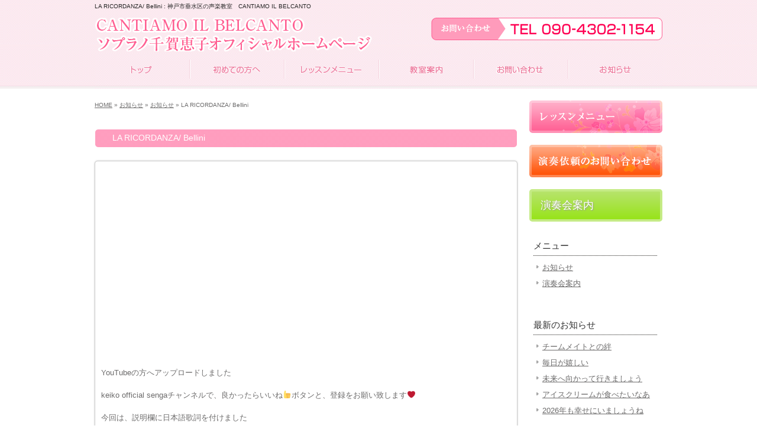

--- FILE ---
content_type: text/html; charset=UTF-8
request_url: https://www.brillante-keiko.com/archives/13480
body_size: 4653
content:
<!DOCTYPE html PUBLIC "-//W3C//DTD XHTML 1.0 Transitional//EN" "http://www.w3.org/TR/xhtml1/DTD/xhtml1-transitional.dtd">
<html xmlns="http://www.w3.org/1999/xhtml" xmlns:og="http://ogp.me/ns#" xmlns:fb="http://www.facebook.com/2008/fbml" lang="ja" xml:lang="ja">

<head profile="http://gmpg.org/xfn/11">
<meta http-equiv="Content-Type" content="text/html; charset=UTF-8" />
<meta http-equiv="content-style-type" content="text/css" />
<meta http-equiv="content-script-type" content="text/javascript" />
<meta http-equiv="X-UA-Compatible" content="IE=EmulateIE7" />

<meta property="fb:admins" content="100004872484061" />
<meta property="og:url" content="https://www.brillante-keiko.com/archives/13480" />
<meta property="og:title" content="LA RICORDANZA/ Bellini" />
<meta property="og:type" content="article" />
<meta property="og:description" content="&nbsp; YouTubeの方へアップロードしました keiko official sengaチャンネルで、良かったらいいね&#x1f44d;️ボタンと、登録をお願い致します❤️ 今回は、説明欄に日" />
<meta property="og:site_name" content="CANTIAMO IL BELCANTO ソプラノ千賀恵子オフィシャルホームページ" />
<meta property="og:image" content="https://www.brillante-keiko.com/images/default.jpg" />
<title>LA RICORDANZA/ Bellini | 神戸市垂水区の声楽教室　CANTIAMO IL BELCANTO</title>
<meta name="description" content="声楽教室や歌の教室をお探しの方は、神戸市垂水区のCANTIAMO IL BELCANTOへお越し下さい" />
<meta name="keywords" content="声楽教室,歌の教室,神戸市,垂水区,音楽教室,ボーカルレッスン" />
<link rel="stylesheet" href="https://www.brillante-keiko.com/wp-content/themes/theme-child/style.css" type="text/css" media="all" />
<link rel="alternate" type="application/atom+xml" title="CANTIAMO IL BELCANTO ソプラノ千賀恵子オフィシャルホームページ Atom Feed" href="https://www.brillante-keiko.com/feed/atom" />
<link rel="alternate" type="application/rss+xml" title="CANTIAMO IL BELCANTO ソプラノ千賀恵子オフィシャルホームページ RSS Feed" href="https://www.brillante-keiko.com/feed" />
<link rel="pingback" href="https://www.brillante-keiko.com/xmlrpc.php" />

    <script async src="https://pagead2.googlesyndication.com/pagead/js/adsbygoogle.js?client=ca-pub-9863075199837178" crossorigin="anonymous"></script>

		<script type="text/javascript">
			window._wpemojiSettings = {"baseUrl":"https:\/\/s.w.org\/images\/core\/emoji\/72x72\/","ext":".png","source":{"concatemoji":"https:\/\/www.brillante-keiko.com\/wp-includes\/js\/wp-emoji-release.min.js"}};
			!function(e,o,t){var a,n,r;function i(e){var t=o.createElement("script");t.src=e,t.type="text/javascript",o.getElementsByTagName("head")[0].appendChild(t)}for(r=Array("simple","flag","unicode8","diversity"),t.supports={everything:!0,everythingExceptFlag:!0},n=0;n<r.length;n++)t.supports[r[n]]=function(e){var t,a,n=o.createElement("canvas"),r=n.getContext&&n.getContext("2d"),i=String.fromCharCode;if(!r||!r.fillText)return!1;switch(r.textBaseline="top",r.font="600 32px Arial",e){case"flag":return r.fillText(i(55356,56806,55356,56826),0,0),3e3<n.toDataURL().length;case"diversity":return r.fillText(i(55356,57221),0,0),a=(t=r.getImageData(16,16,1,1).data)[0]+","+t[1]+","+t[2]+","+t[3],r.fillText(i(55356,57221,55356,57343),0,0),a!=(t=r.getImageData(16,16,1,1).data)[0]+","+t[1]+","+t[2]+","+t[3];case"simple":return r.fillText(i(55357,56835),0,0),0!==r.getImageData(16,16,1,1).data[0];case"unicode8":return r.fillText(i(55356,57135),0,0),0!==r.getImageData(16,16,1,1).data[0]}return!1}(r[n]),t.supports.everything=t.supports.everything&&t.supports[r[n]],"flag"!==r[n]&&(t.supports.everythingExceptFlag=t.supports.everythingExceptFlag&&t.supports[r[n]]);t.supports.everythingExceptFlag=t.supports.everythingExceptFlag&&!t.supports.flag,t.DOMReady=!1,t.readyCallback=function(){t.DOMReady=!0},t.supports.everything||(a=function(){t.readyCallback()},o.addEventListener?(o.addEventListener("DOMContentLoaded",a,!1),e.addEventListener("load",a,!1)):(e.attachEvent("onload",a),o.attachEvent("onreadystatechange",function(){"complete"===o.readyState&&t.readyCallback()})),(a=t.source||{}).concatemoji?i(a.concatemoji):a.wpemoji&&a.twemoji&&(i(a.twemoji),i(a.wpemoji)))}(window,document,window._wpemojiSettings);
		</script>
		<style type="text/css">
img.wp-smiley,
img.emoji {
	display: inline !important;
	border: none !important;
	box-shadow: none !important;
	height: 1em !important;
	width: 1em !important;
	margin: 0 .07em !important;
	vertical-align: -0.1em !important;
	background: none !important;
	padding: 0 !important;
}
</style>
<link rel='stylesheet' id='contact-form-7-css'  href='https://www.brillante-keiko.com/wp-content/plugins/contact-form-7/includes/css/styles.css' type='text/css' media='all' />
<link rel='stylesheet' id='wp-pagenavi-css'  href='https://www.brillante-keiko.com/wp-content/plugins/wp-pagenavi/pagenavi-css.css' type='text/css' media='all' />
<link rel='stylesheet' id='thickboxcss-css'  href='https://www.brillante-keiko.com/wp-content/themes/theme-child/css/thickbox.css' type='text/css' media='all' />
<script type='text/javascript' src='https://ajax.googleapis.com/ajax/libs/jquery/1.8/jquery.min.js'></script>
<script type='text/javascript' src='https://www.brillante-keiko.com/wp-content/themes/theme-child/js/heightLine.js'></script>
<script type='text/javascript' src='https://www.brillante-keiko.com/wp-content/themes/theme-child/js/thickbox.js'></script>
<script type='text/javascript' src='https://www.brillante-keiko.com/wp-content/themes/theme-child/js/yuga.js'></script>
<script type='text/javascript' src='https://www.brillante-keiko.com/wp-content/themes/theme-child/js/jquery.ui.core.js'></script>
<script type='text/javascript' src='https://www.brillante-keiko.com/wp-content/themes/theme-child/js/galleria.js'></script>
<link rel='https://api.w.org/' href='https://www.brillante-keiko.com/wp-json/' />
<link rel="EditURI" type="application/rsd+xml" title="RSD" href="https://www.brillante-keiko.com/xmlrpc.php?rsd" />
<link rel="wlwmanifest" type="application/wlwmanifest+xml" href="https://www.brillante-keiko.com/wp-includes/wlwmanifest.xml" /> 
<link rel='prev' title='楽しい月曜日' href='https://www.brillante-keiko.com/archives/13475' />
<link rel='next' title='音が…' href='https://www.brillante-keiko.com/archives/13484' />
<link rel='shortlink' href='https://www.brillante-keiko.com/?p=13480' />
<link rel="alternate" type="application/json+oembed" href="https://www.brillante-keiko.com/wp-json/oembed/1.0/embed?url=https%3A%2F%2Fwww.brillante-keiko.com%2Farchives%2F13480" />
<link rel="alternate" type="text/xml+oembed" href="https://www.brillante-keiko.com/wp-json/oembed/1.0/embed?url=https%3A%2F%2Fwww.brillante-keiko.com%2Farchives%2F13480&#038;format=xml" />

<!-- All in One SEO Pack 1.6.15.3 by Michael Torbert of Semper Fi Web Design[1285,1316] -->
<link rel="canonical" href="https://www.brillante-keiko.com/archives/13480" />
<!-- /all in one seo pack -->
<link rel="alternate" media="handheld" type="text/html" href="https://www.brillante-keiko.com/archives/13480" />
<!--GoogleAnalyticsStart-->
<script>
  (function(i,s,o,g,r,a,m){i['GoogleAnalyticsObject']=r;i[r]=i[r]||function(){
  (i[r].q=i[r].q||[]).push(arguments)},i[r].l=1*new Date();a=s.createElement(o),
  m=s.getElementsByTagName(o)[0];a.async=1;a.src=g;m.parentNode.insertBefore(a,m)
  })(window,document,'script','//www.google-analytics.com/analytics.js','ga');

  ga('create', 'UA-43108570-1', 'auto');
  ga('send', 'pageview');

</script>
<!--GoogleAnalyticsEnd--><link rel="Shortcut Icon" type="image/x-icon" href="//www.brillante-keiko.com/wp-content/uploads/favicon.ico" />
</head>

<body id="sub">

<div id="fb-root"></div>
<script>
(function(d, s, id) {
	var js, fjs = d.getElementsByTagName(s)[0];
	if (d.getElementById(id)) return;
	js = d.createElement(s); js.id = id;
	js.src = "//connect.facebook.net/ja_JP/sdk.js#xfbml=1&version=v2.3";
	fjs.parentNode.insertBefore(js, fjs);
}(document, 'script', 'facebook-jssdk'));</script>

<!-- ヘッダー -->
<div id="header">

	<h1>LA RICORDANZA/ Bellini : 神戸市垂水区の声楽教室　CANTIAMO IL BELCANTO</h1>

	<!-- ロゴ -->
    <p class="logo"><a href="https://www.brillante-keiko.com"><img src="https://www.brillante-keiko.com/wp-content/themes/theme-child/images/logo.png" alt="CANTIAMO IL BELCANTO ソプラノ千賀恵子オフィシャルホームページ" /></a></p>
	<!-- / ロゴ -->
    <p class="tel"><a href="/contact"><img src="https://www.brillante-keiko.com/wp-content/themes/theme-child/images/tel.png" alt="お問い合わせ　TEL090-4302-1154" /></a></p>

</div>
<!-- / ヘッダー -->

<!-- メインナビゲーション -->
<ul id="mainnav" class="nav">
	<li><a href="/" id="home">トップ</a></li>
	<li><a href="/beginners" id="menu1">初めての方へ</a></li>
	<li><a href="/lesson" id="menu2">レッスンメニュー</a></li>
	<li><a href="/info" id="menu3">教室案内</a></li>
	<li><a href="/contact" id="menu4">お問い合わせ</a></li>
	<li><a href="/news" id="menu5">お知らせ</a></li>
</ul>
<!-- / メインナビゲーション -->
	<!-- メイン + サイドバー右 -->
	<div id="container">

        <div id="main" class="blog">
       
			
		            <div id="breadcrumb">
            	<a href="/">HOME</a> &raquo; <a href="/news">お知らせ</a> &raquo; <a href="https://www.brillante-keiko.com/archives/category/news" rel="category tag">お知らせ</a> &raquo;   LA RICORDANZA/ Bellini            </div><!--/breadcrumb-->
           
		        
        
			
				            
            
		                    <h2>  LA RICORDANZA/ Bellini</h2>
            

			
			
			            <div class="article">
	                            
            	<div class="post-content">
                
                	<p>
<iframe width="500" height="281" src="https://www.youtube.com/embed/jZcf9QRiMmM?feature=oembed" frameborder="0" allow="accelerometer; autoplay; clipboard-write; encrypted-media; gyroscope; picture-in-picture" allowfullscreen></iframe><br />
<br />
&nbsp;<br />
<br />
YouTubeの方へアップロードしました<br />
<br />
keiko official sengaチャンネルで、良かったらいいね&#x1f44d;️ボタンと、登録をお願い致します❤️<br />
<br />
今回は、説明欄に日本語歌詞を付けました<br />
<br />
でも、本当は、私としては、歌詞が何を言っているのかわからなくても<br />
<br />
サウンドだけでも楽しんでもらいたかったなあと思っています<br />
<br />
それくらいに歌えないといけないと思っているからです<br />
<br />
でも、どんな内容の歌なのかパッと知りたい時はありますよね<br />
<br />
なので、載せておきました<br />
<br />
これからどんどん向上心を持って、邁進して行くよう努めて参ります<br />
<br />
それではどうか、今の私の声を沢山の方々に聴いていただけたら幸いです&#x1f340;</p>
                
					
                    							                                                        
            	</div><!--/post-content-->
                <div class="post-meta">
                
                2020年10月19日(月) 18:18｜カテゴリー：<a href="https://www.brillante-keiko.com/archives/category/news" rel="category tag">お知らせ</a>                </div><!--/post-meta-->
                            </div><!--/article-->
			

             

			            
                        <table border="0" width="100%" id="single-paging">
                 <tr>
                     <td align="left">
                         &laquo; <a href="https://www.brillante-keiko.com/archives/13475" rel="prev">楽しい月曜日</a>                    </td>
                    <td align="right">
                         <a href="https://www.brillante-keiko.com/archives/13484" rel="next">音が…</a> &raquo;                    </td>
                </tr>
            </table>
            
            
        </div>

		<!-- / メイン -->

		<!-- サイドバー（右側） -->
	<div id="sidebar">

		<p><a href="/lesson"><img src="https://www.brillante-keiko.com/wp-content/themes/theme-child/images/banner1.png" alt="" /></a></p>
		<p><a href="/contact"><img src="https://www.brillante-keiko.com/wp-content/themes/theme-child/images/banner2.png" alt="" /></a></p>
		<p class="c-info"><a href="/archives/category/concert-info">演奏会案内</a></p>
		<div class="box1">
			<h3>メニュー</h3>
			<ul class="sidemenu">
					<li class="cat-item cat-item-1"><a href="https://www.brillante-keiko.com/archives/category/news" >お知らせ</a>
</li>
	<li class="cat-item cat-item-3"><a href="https://www.brillante-keiko.com/archives/category/concert-info" >演奏会案内</a>
</li>
			</ul>
		</div>

        <div class="box1">
			<h3>最新のお知らせ</h3>
			<ul class="sidemenu">
								<li><a href="https://www.brillante-keiko.com/archives/25365" rel="bookmark">チームメイトとの絆</a></li>
								<li><a href="https://www.brillante-keiko.com/archives/25360" rel="bookmark">毎日が嬉しい</a></li>
								<li><a href="https://www.brillante-keiko.com/archives/25355" rel="bookmark">未来へ向かって行きましょう</a></li>
								<li><a href="https://www.brillante-keiko.com/archives/25351" rel="bookmark">アイスクリームが食べたいなあ</a></li>
								<li><a href="https://www.brillante-keiko.com/archives/25349" rel="bookmark">2026年も幸せにいましょうね</a></li>
							</ul>
		</div>

				
	</div>
	<!-- / サイドバー（右側） -->

<style>
.c-info a {
	text-decoration-line: none;
	border-radius: 5px;
	-webkit-border-radius: 5px;
	-moz-border-radius: 5px;
	background: linear-gradient(#b7e46c, #98e31a);
	padding: 10px 15px;
	text-decoration-line: none;
	color: #fff;
	display: block;
	border: solid 4px #c5eb86;
	font-size: 18px;
	text-shadow: 1px 1px 2px #999;
}
.c-info a:hover {
	opacity: 0.7;
}
</style>

	</div>
	<!-- /  メイン+ サイドバー右  -->
<!-- フッター上部 -->
<div id="footerUpper">
	<div class="inner">
    <div class="L_box">
        <!-- ロゴ -->
        <p class="logo"><a href="https://www.brillante-keiko.com"><img src="https://www.brillante-keiko.com/wp-content/themes/theme-child/images/logo.png" alt="CANTIAMO IL BELCANTO ソプラノ千賀恵子オフィシャルホームページ" /></a></p>
        <!-- / ロゴ -->
        <p class="tel"><img src="https://www.brillante-keiko.com/wp-content/themes/theme-child/images/tel.png" alt="お問い合わせ　TEL090-4302-1154" /></p>
    </div>

		<div class="R_box">
		<div class="box">
			<ul>
                <li><a href="/">トップ</a></li>
                <li><a href="/beginners">初めての方へ</a></li>
                <li><a href="/lesson">レッスンメニュー</a></li>
                <li><a href="/contact">お問い合わせ</a></li>
			</ul>
		</div>
		<div class="box last"><!-- 一番最後のboxにのみ class="last" を入力してください。-->
			<ul>
                <li><a href="/info">教室案内</a></li>
                <li><a href="/question">よくある質問</a></li>
                <li><a href="/news">お知らせ</a></li>
                <li><a href="/archives/category/concert-info">演奏会案内</a></li>
			</ul>
		</div>
            <p class="txt"><a href="/">声楽教室や歌の教室は神戸市垂水区のCANTIAMO IL BELCANTO ソプラノ千賀恵子オフィシャルホームページ</a></p>
        </div>
	</div>
</div>
<!-- / フッター上部 -->

<div id="footerLower">
	<address>Copyright&copy; CANTIAMO IL BELCANTO ソプラノ千賀恵子オフィシャルホームページ All Rights Reserved.</address>
</div>

<script type='text/javascript' src='https://www.brillante-keiko.com/wp-content/plugins/contact-form-7/includes/js/jquery.form.min.js'></script>
<script type='text/javascript'>
/* <![CDATA[ */
var _wpcf7 = {"loaderUrl":"https:\/\/www.brillante-keiko.com\/wp-content\/plugins\/contact-form-7\/images\/ajax-loader.gif","sending":"\u9001\u4fe1\u4e2d ..."};
/* ]]> */
</script>
<script type='text/javascript' src='https://www.brillante-keiko.com/wp-content/plugins/contact-form-7/includes/js/scripts.js'></script>
<script type='text/javascript' src='https://www.brillante-keiko.com/wp-includes/js/wp-embed.min.js'></script>
</body>
</html>


--- FILE ---
content_type: text/html; charset=utf-8
request_url: https://www.google.com/recaptcha/api2/aframe
body_size: 268
content:
<!DOCTYPE HTML><html><head><meta http-equiv="content-type" content="text/html; charset=UTF-8"></head><body><script nonce="QkHRD64JAqcOrmI-tRqQIQ">/** Anti-fraud and anti-abuse applications only. See google.com/recaptcha */ try{var clients={'sodar':'https://pagead2.googlesyndication.com/pagead/sodar?'};window.addEventListener("message",function(a){try{if(a.source===window.parent){var b=JSON.parse(a.data);var c=clients[b['id']];if(c){var d=document.createElement('img');d.src=c+b['params']+'&rc='+(localStorage.getItem("rc::a")?sessionStorage.getItem("rc::b"):"");window.document.body.appendChild(d);sessionStorage.setItem("rc::e",parseInt(sessionStorage.getItem("rc::e")||0)+1);localStorage.setItem("rc::h",'1768677569680');}}}catch(b){}});window.parent.postMessage("_grecaptcha_ready", "*");}catch(b){}</script></body></html>